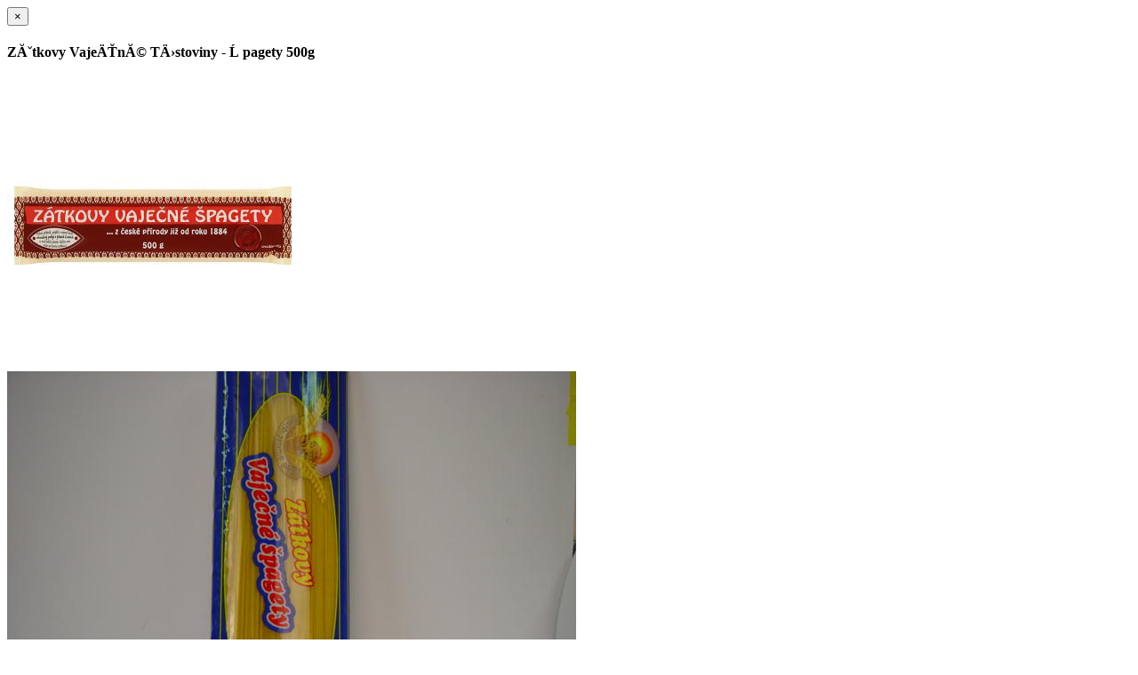

--- FILE ---
content_type: text/html
request_url: http://vinoteka.cz/pid-1999
body_size: 2557
content:
<div class="modal-header">
    <button type="button" class="close" data-dismiss="modal" aria-hidden="true">&times;</button>
        <h4 class="modal-title">Zátkovy Vaječné Těstoviny - Špagety 500g</h4>

</div>
<div id="pid-1999" class="modal-body">
	<div class="owl-product-images owl-carousel owl-theme text-center">
				<div class="item">
			<img alt="" src="/assets/uploads/1999_e_6845531146.jpg" data-magnify-src="/assets/uploads/1999_e_6845531146.jpg" />
		</div>
		
		
				<div class="item">
			<img alt="" src="/assets/uploads/1747.jpg" data-magnify-src="/assets/uploads/1747.jpg" />
		</div>
		
		
			</div>
	<hr />
	<div class="row">
		<div class="col-sm-push-8 col-sm-4">
			<p class="text-center">
				<span class="price">
			    			    	39,50 Kč
			    				</span>
				s DPH
				<br>	        	
	        				</p>
						<p class="text-center">
				<span class="price">
					38,80 Kč/ks
				</span> s DPH
				<br /><small>kartonová cena po 10ks</small>
			</p>
				

			<h4>V košíku</h4>
			
		  	<div class="form-group">
				<label class="sr-only" for="product-detail-kart">Kartonů</label>
				<div class="input-group">
			    	<input type="number" class="form-control input-pcs text-right" id="product-detail-kart" min="0" max="999" />
						<div class="input-group-addon">kartonů</div>
				</div>
			</div>
		  	<div class="form-group">
				<label class="sr-only" for="product-detail-ks">Kusů</label>
				<div class="input-group">
			    	<input type="number" class="form-control input-pcs text-right" id="product-detail-ks" min="0" max="999" />
						<div class="input-group-addon">ks</div>
				</div>
			</div>
		</div>			
		<div class="col-sm-pull-4 col-sm-8">
			<dl class="dl-horizontal">
	  			<dt>Cena za ks</dt>
				<dd>39,50 Kč</dd>
	  			<dt>Cena bez DPH</dt>
				<dd>35,27 Kč</dd>
	  			<dt>Sazba DPH</dt>
				<dd>12%</dd>
																									  			<dt>Kartony</dt>
				<dd>10 ks</dd>
						  			<dt>Sleva za nákup kart.</dt>
				<dd>6,90 Kč
																			  			<dt>Země původu</dt>
				<dd>Česko</dd>
									  			<dt>Kód</dt>
				<dd>1747</dd>
					  			<dt>Dárkový koš</dt>
				<dd>ano</dd>
			</dl>
		</div>
	</div>
	<div class="text-justify">
		
	</div>
		<div class="text-justify">
		<small><small>
			Upozorňujeme, že tento produkt může obsahovat alergeny. 
			Přesné složení a alergeny jsou k dispozici na obalu výrobku. Prosíme, zkontrolujte před konzumací.
		</small></small>
	</div>
		</div>

